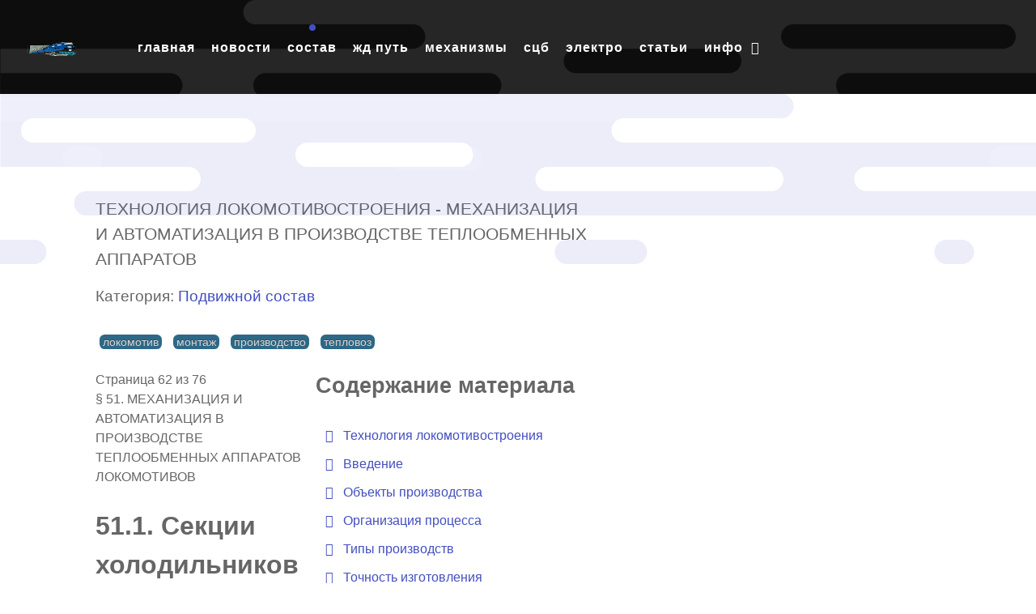

--- FILE ---
content_type: text/html; charset=utf-8
request_url: https://lokomo.ru/podvizhnoy-sostav/tehnologiya-lokomotivostroeniya/Page-62.html
body_size: 22937
content:
<!DOCTYPE html><html lang="ru-RU" dir="ltr"><head><link href="https://lokomo.ru/podvizhnoy-sostav/tehnologiya-lokomotivostroeniya/Page-62.html" rel="canonical" /><meta name="viewport" content="width=device-width, initial-scale=1.0"><meta http-equiv="X-UA-Compatible" content="IE=edge" /><meta charset="utf-8" /><base href="https://lokomo.ru/podvizhnoy-sostav/tehnologiya-lokomotivostroeniya/Page-62.html" /><meta name="author" content="Super User" /><meta name="robots" content="max-snippet:-1, max-image-preview:large, max-video-preview:-1" /><meta name="description" content="Рассмотрены основные положения технологической подготовки производства в локомотивостроении на принципах ЕСТПП. Указаны пути технологического обеспечения надежности и создания технологичных конструкций локомотивов с учетом современных требований их производства." /><title>Механизация и автоматизация в производстве теплообменных аппаратов | Технология локомотивостроения</title><link href="/favicon.ico" rel="shortcut icon" type="image/vnd.microsoft.icon" /><!--[if (gte IE 8)&(lte IE 9)]>
        <script type="text/javascript" src="/media/gantry5/assets/js/html5shiv-printshiv.min.js"></script>
        <link rel="stylesheet" href="/media/gantry5/engines/nucleus/css/nucleus-ie9.css" type="text/css"/>
        <script type="text/javascript" src="/media/gantry5/assets/js/matchmedia.polyfill.js"></script>
        <![endif]--><meta property="og:locale" content="ru_RU" /><meta property="og:title" content="Механизация и автоматизация в производстве теплообменных аппаратов | Технология локомотивостроения" /><meta property="og:description" content="Рассмотрены основные положения технологической подготовки производства в локомотивостроении на принципах ЕСТПП. Указаны пути технологического обеспечения надежности и создания технологичных конструкций локомотивов с учетом современных требований их производства." /><meta property="og:type" content="article" /><meta property="og:url" content="https://lokomo.ru/podvizhnoy-sostav/tehnologiya-lokomotivostroeniya/Page-62.html" /><meta property="og:site_name" content="Железные дороги и поезда" /><meta property="fb:app_id" content="154426421321384" /><style id="jch-optimize-critical-css" data-id="e60dcfe0f5e7660778b166c3fd6bc0e74599fc42b58349c57391fa78540c36c7">.fa{display:inline-block;font:normal normal normal 14px/1 FontAwesome;font-size:inherit;text-rendering:auto;-webkit-font-smoothing:antialiased;-moz-osx-font-smoothing:grayscale}.fa-fw{width:1.28571429em;text-align:center}.pull-right{float:right}.fa-navicon:before,.fa-reorder:before,.fa-bars:before{content:"\f0c9"}.g-main-nav .g-dropdown,.g-main-nav .g-standard .g-dropdown .g-dropdown{position:absolute;top:auto;left:auto;opacity:0;visibility:hidden;overflow:hidden}.g-main-nav ul,#g-mobilemenu-container ul{margin:0;padding:0;list-style:none}@-webkit-viewport{width:device-width}@-moz-viewport{width:device-width}@-ms-viewport{width:device-width}@-o-viewport{width:device-width}@viewport{width:device-width}html{height:100%;font-size:100%;-ms-text-size-adjust:100%;-webkit-text-size-adjust:100%;box-sizing:border-box}*,*::before,*::after{box-sizing:inherit}body{margin:0}#g-page-surround{min-height:100vh;position:relative;overflow:hidden}article,aside,details,footer,header,hgroup,main,nav,section,summary{display:block}a{background:transparent;text-decoration:none}a:active,a:hover{outline:0}b,strong{font-weight:bold}sub,sup{line-height:0;position:relative;vertical-align:baseline}sup{top:-0.5em}sub{bottom:-0.25em}img{width:auto\9;height:auto;max-width:100%;display:inline-block;vertical-align:middle;border:0;-ms-interpolation-mode:bicubic}iframe,svg{max-width:100%}svg:not(:root){overflow:hidden}tr,td,th{vertical-align:middle}th,td{padding:0.375rem 0}th{text-align:left}@media print{body{background:#fff !important;color:#000 !important}}.g-container{margin:0 auto;padding:0}.g-grid{display:-webkit-box;display:-moz-box;display:box;display:-webkit-flex;display:-moz-flex;display:-ms-flexbox;display:flex;-webkit-flex-flow:row wrap;-moz-flex-flow:row wrap;flex-flow:row wrap;list-style:none;margin:0;padding:0;text-rendering:optimizespeed}.g-block{-webkit-box-flex:1;-moz-box-flex:1;box-flex:1;-webkit-flex:1;-moz-flex:1;-ms-flex:1;flex:1;min-width:0;min-height:0}.size-10{-webkit-box-flex:0;-moz-box-flex:0;box-flex:0;-webkit-flex:0 10%;-moz-flex:0 10%;-ms-flex:0 10%;flex:0 10%;width:10%}.size-34{-webkit-box-flex:0;-moz-box-flex:0;box-flex:0;-webkit-flex:0 34%;-moz-flex:0 34%;-ms-flex:0 34%;flex:0 34%;width:34%}.size-66{-webkit-box-flex:0;-moz-box-flex:0;box-flex:0;-webkit-flex:0 66%;-moz-flex:0 66%;-ms-flex:0 66%;flex:0 66%;width:66%}.size-90{-webkit-box-flex:0;-moz-box-flex:0;box-flex:0;-webkit-flex:0 90%;-moz-flex:0 90%;-ms-flex:0 90%;flex:0 90%;width:90%}.size-100{width:100%;max-width:100%;-webkit-flex-grow:0;-moz-flex-grow:0;flex-grow:0;-ms-flex-positive:0;-webkit-flex-basis:100%;-moz-flex-basis:100%;flex-basis:100%;-ms-flex-preferred-size:100%}.g-main-nav:not(.g-menu-hastouch) .g-dropdown{z-index:10;top:-9999px}.g-main-nav .g-toplevel>li{display:inline-block;cursor:pointer;-webkit-transition:background 0.2s ease-out,-webkit-transform 0.2s ease-out;-moz-transition:background 0.2s ease-out,-moz-transform 0.2s ease-out;transition:background 0.2s ease-out,transform 0.2s ease-out}.g-main-nav .g-toplevel>li .g-menu-item-content{display:inline-block;vertical-align:middle;cursor:pointer}.g-main-nav .g-toplevel>li .g-menu-item-container{-webkit-transition:-webkit-transform 0.2s ease-out;-moz-transition:-moz-transform 0.2s ease-out;transition:transform 0.2s ease-out}.g-main-nav .g-toplevel>li.g-parent .g-menu-parent-indicator{display:inline-block;vertical-align:middle;line-height:normal}.g-main-nav .g-toplevel>li.g-parent .g-menu-parent-indicator:after{display:inline-block;cursor:pointer;width:1.5rem;opacity:0.5;font-family:FontAwesome,serif;content:"\f078";text-align:right}.g-main-nav .g-dropdown{-webkit-transition:opacity 0.2s ease-out,-webkit-transform 0.2s ease-out;-moz-transition:opacity 0.2s ease-out,-moz-transform 0.2s ease-out;transition:opacity 0.2s ease-out,transform 0.2s ease-out;z-index:1}.g-main-nav .g-sublevel>li{-webkit-transition:background 0.2s ease-out,-webkit-transform 0.2s ease-out;-moz-transition:background 0.2s ease-out,-moz-transform 0.2s ease-out;transition:background 0.2s ease-out,transform 0.2s ease-out}.g-main-nav .g-sublevel>li .g-menu-item-content{display:inline-block;vertical-align:middle;word-break:break-word}.g-menu-item-container{display:block;position:relative}.g-main-nav .g-standard{position:relative}.g-main-nav .g-standard .g-sublevel>li{position:relative}.g-main-nav .g-standard .g-dropdown{top:100%}.g-main-nav .g-standard .g-dropdown.g-dropdown-right{left:0}.g-main-nav .g-standard .g-dropdown .g-dropdown{top:0}.g-main-nav .g-standard .g-dropdown .g-block{-webkit-flex-grow:0;-moz-flex-grow:0;flex-grow:0;-ms-flex-positive:0;-webkit-flex-basis:100%;-moz-flex-basis:100%;flex-basis:100%;-ms-flex-preferred-size:100%}.g-main-nav .g-standard .g-go-back{display:none}.g-go-back.g-level-1{display:none}.g-go-back a span{display:none}.g-go-back a:before{display:block;text-align:center;width:1.28571em;font-family:FontAwesome;content:"\f053";opacity:0.5}#g-mobilemenu-container .g-toplevel{position:relative}#g-mobilemenu-container .g-toplevel li{display:block;position:static !important;margin-right:0;cursor:pointer}#g-mobilemenu-container .g-toplevel li .g-menu-item-container{padding:0.938rem 1rem}#g-mobilemenu-container .g-toplevel li .g-menu-item-content{display:inline-block;line-height:1rem}#g-mobilemenu-container .g-toplevel li.g-parent>.g-menu-item-container>.g-menu-item-content{position:relative}#g-mobilemenu-container .g-toplevel li.g-parent .g-menu-parent-indicator{position:absolute;right:0.938rem;text-align:center}#g-mobilemenu-container .g-toplevel li.g-parent .g-menu-parent-indicator:after{display:inline-block;text-align:center;opacity:0.5;width:1.5rem;line-height:normal;font-family:FontAwesome;content:"\f054"}#g-mobilemenu-container .g-toplevel .g-dropdown{top:0;background:transparent;position:absolute;left:0;right:0;z-index:1;-webkit-transition:-webkit-transform 0.2s ease-out;-moz-transition:-moz-transform 0.2s ease-out;transition:transform 0.2s ease-out;-webkit-transform:translateX(100%);-moz-transform:translateX(100%);-ms-transform:translateX(100%);-o-transform:translateX(100%);transform:translateX(100%)}#g-mobilemenu-container .g-toplevel .g-dropdown.g-active{-webkit-transform:translateX(0);-moz-transform:translateX(0);-ms-transform:translateX(0);-o-transform:translateX(0);transform:translateX(0);z-index:0}#g-mobilemenu-container .g-toplevel .g-dropdown .g-go-back{display:block}#g-mobilemenu-container .g-toplevel .g-dropdown .g-block{width:100%;overflow:visible}#g-mobilemenu-container .g-toplevel .g-dropdown .g-block .g-go-back{display:none}#g-mobilemenu-container .g-toplevel .g-dropdown .g-block:first-child .g-go-back{display:block}#g-mobilemenu-container .g-toplevel .g-dropdown-column{float:none;padding:0}#g-mobilemenu-container .g-toplevel .g-dropdown-column [class*="size-"]{-webkit-box-flex:0;-moz-box-flex:0;box-flex:0;-webkit-flex:0 1 100%;-moz-flex:0 1 100%;-ms-flex:0 1 100%;flex:0 1 100%;max-width:100%}#g-mobilemenu-container .g-sublevel{cursor:default}#g-mobilemenu-container .g-sublevel li{position:static}#g-mobilemenu-container .g-sublevel .g-dropdown{top:0}#g-mobilemenu-container .g-menu-item-container{-webkit-transition:-webkit-transform 0.2s ease-out;-moz-transition:-moz-transform 0.2s ease-out;transition:transform 0.2s ease-out}#g-mobilemenu-container .g-toplevel.g-slide-out>.g-menu-item>.g-menu-item-container,#g-mobilemenu-container .g-toplevel.g-slide-out>.g-go-back>.g-menu-item-container,#g-mobilemenu-container .g-sublevel.g-slide-out>.g-menu-item>.g-menu-item-container,#g-mobilemenu-container .g-sublevel.g-slide-out>.g-go-back>.g-menu-item-container{-webkit-transform:translateX(-100%);-moz-transform:translateX(-100%);-ms-transform:translateX(-100%);-o-transform:translateX(-100%);transform:translateX(-100%)}#g-mobilemenu-container .g-menu-item-subtitle{line-height:1.5}#g-mobilemenu-container i{float:left;line-height:1.4rem;margin-right:0.3rem}h1,h2,h3,h4,h5,h6{margin:0.75rem 0 1.5rem 0;text-rendering:optimizeLegibility}p{margin:1.5rem 0}ul,ol,dl{margin-top:1.5rem;margin-bottom:1.5rem}ul ul,ul ol,ul dl,ol ul,ol ol,ol dl,dl ul,dl ol,dl dl{margin-top:0;margin-bottom:0}ul{margin-left:1.5rem;padding:0}dl{padding:0}ol{padding-left:1.5rem}pre{margin:1.5rem 0;padding:0.938rem}.hide,body .g-offcanvas-hide{display:none}.center{text-align:center !important}#g-offcanvas{position:fixed;top:0;left:0;right:0;bottom:0;overflow-x:hidden;overflow-y:auto;text-align:left;display:none;-webkit-overflow-scrolling:touch}.g-offcanvas-toggle{display:block;position:absolute;top:0.7rem;left:0.7rem;z-index:10;line-height:1;cursor:pointer}.g-offcanvas-active{overflow-x:hidden}.g-offcanvas-open{overflow:hidden}.g-offcanvas-open body,.g-offcanvas-open #g-page-surround{overflow:hidden}.g-offcanvas-open .g-nav-overlay{z-index:15;position:absolute;opacity:1;height:100%}.g-offcanvas-open #g-offcanvas{display:block}.g-offcanvas-left #g-page-surround{left:0}.g-offcanvas-right #g-offcanvas{left:inherit}.g-offcanvas-right .g-offcanvas-toggle{left:inherit;right:0.7rem}.g-offcanvas-right #g-page-surround{right:0}.g-offcanvas-left #g-offcanvas{right:inherit}.g-content{margin:0.625rem;padding:1.5rem}body{font-size:1rem;line-height:1.5}h1{font-size:2.2rem}h2{font-size:2rem}h3{font-size:1.7rem}h4{font-size:1.25rem}h5{font-size:1.2rem}h6{font-size:1rem}sub,sup{font-size:0.75rem}code,kbd,pre,samp{font-size:1rem;font-family:"Menlo","Monaco",monospace}.section-horizontal-paddings{padding-left:10%;padding-right:10%}@media only all and (min-width:60rem) and (max-width:74.938rem){.section-horizontal-paddings{padding-left:4%;padding-right:4%}}@media only all and (min-width:51rem) and (max-width:59.938rem){.section-horizontal-paddings{padding-left:0;padding-right:0}}@media only all and (max-width:50.938rem){.section-horizontal-paddings{padding-left:0;padding-right:0}}.section-vertical-paddings{padding-top:4vw;padding-bottom:4vw}body{color:#666;background:#fff;-webkit-font-smoothing:antialiased;-moz-osx-font-smoothing:grayscale}body #g-page-surround{background:#fff}body p{margin:0 0 1.3rem 0}@media print{#g-page-surround{background:#fff !important;color:#000 !important}}.g-logo{font-weight:700;font-size:1.5vw;line-height:1.5;box-shadow:none !important}@media (max-width:133.3333333333rem){.g-logo{font-size:2rem}}@media only all and (max-width:50.938rem){.g-logo{text-align:center;display:block;position:relative;z-index:1}}.g-main-nav .g-toplevel>li>.g-menu-item-container,.g-main-nav .g-sublevel>li>.g-menu-item-container{padding:0.625rem 0.925rem;font-size:1.1vw;font-weight:600;letter-spacing:1px;white-space:normal;overflow-wrap:break-word;word-wrap:break-word;word-break:break-all;-webkit-transition:0.35s ease;-moz-transition:0.35s ease;transition:0.35s ease;text-transform:lowercase}@media (max-width:90.9090909091rem){.g-main-nav .g-toplevel>li>.g-menu-item-container,.g-main-nav .g-sublevel>li>.g-menu-item-container{font-size:1rem}}.g-main-nav .g-standard .g-dropdown{float:left}.g-main-nav .g-standard .g-dropdown{min-width:190px}.g-main-nav{z-index:20}@media only all and (min-width:60rem) and (max-width:74.938rem){.g-main-nav{white-space:nowrap}}.g-main-nav .g-toplevel>li>.g-menu-item-container{color:#fff;padding:0 0.5rem}@media only all and (min-width:51rem) and (max-width:59.938rem){.g-main-nav .g-toplevel>li>.g-menu-item-container{padding:0.625rem 0.35rem}}.g-main-nav .g-toplevel>li.g-parent>.g-menu-item-container:after{margin-left:-13px}.g-main-nav .g-toplevel>li:hover>.g-menu-item-container,.g-main-nav .g-toplevel>li.active>.g-menu-item-container{background:rgba(255,255,255,0);color:#fff;position:relative}.g-main-nav .g-toplevel>li:hover>.g-menu-item-container:before,.g-main-nav .g-toplevel>li.active>.g-menu-item-container:before{position:absolute;content:'';width:8px;height:8px;background:#434fbf;border-radius:100%;left:45%;top:-1rem}.g-main-nav .g-toplevel>li>.g-menu-item-container>.g-menu-item-content{word-break:normal;line-height:normal}.g-main-nav .g-toplevel>li>.g-menu-item-container .g-menu-parent-indicator{vertical-align:middle;line-height:0.8;margin-top:5px}.g-main-nav .g-toplevel>li>.g-menu-item-container .g-menu-parent-indicator:after{content:"\f107";opacity:1}.g-main-nav .g-toplevel>li.g-parent .g-menu-parent-indicator:after{width:1rem;height:1rem}.g-main-nav .g-standard .g-dropdown:after,.g-main-nav .g-fullwidth .g-dropdown:after{left:-21px !important}.g-main-nav .g-dropdown{text-align:left}.g-main-nav .g-dropdown .g-dropdown-column{background:#fff;box-shadow:0 8px 8px rgba(0,0,0,0.15);border-radius:0.6rem;padding-bottom:0.625rem}.g-main-nav .g-sublevel>li{margin:0;padding:0}.g-main-nav .g-sublevel>li>.g-menu-item-container{line-height:normal;color:#000;border-radius:0}.g-main-nav .g-sublevel>li>.g-menu-item-container>.g-menu-item-content{display:inline-block;vertical-align:middle;word-break:normal;line-height:1.1}.g-main-nav .g-sublevel>li:hover>.g-menu-item-container,.g-main-nav .g-sublevel>li.active>.g-menu-item-container{color:#434fbf;background:rgba(67,79,191,0.1)}.g-main-nav .g-standard .g-dropdown{margin-left:5px}.g-main-nav .g-standard .g-dropdown:after{content:"";position:absolute;display:block;top:0;left:-5px;right:-5px;bottom:0;border-left:5px solid transparent;border-right:5px solid transparent;z-index:-1}.g-main-nav .g-standard>.g-dropdown{margin-left:0}.g-main-nav .g-standard>.g-dropdown,.g-main-nav .g-fullwidth>.g-dropdown{margin-top:10px}.g-main-nav .g-standard>.g-dropdown:before,.g-main-nav .g-fullwidth>.g-dropdown:before{content:"";position:absolute;display:block;top:-10px;left:0;right:0;bottom:0;border-top:10px solid transparent;z-index:-1}.g-main-nav .g-standard .g-dropdown{-webkit-transition:none;-moz-transition:none;transition:none}.g-main-nav .g-standard .g-fade.g-dropdown{-webkit-transition:opacity 0.3s ease-out,-webkit-transform 0.3s ease-out;-moz-transition:opacity 0.3s ease-out,-moz-transform 0.3s ease-out;transition:opacity 0.3s ease-out,transform 0.3s ease-out}.g-main-nav .g-fullwidth>.g-dropdown{-webkit-transition:none;-moz-transition:none;transition:none}a{color:#434fbf;-webkit-transition:all 0.2s;-moz-transition:all 0.2s;transition:all 0.2s}a:hover{color:inherit}body{font-family:"muli","Helvetica","Tahoma","Geneva","Arial",sans-serif;font-weight:400}h1,h2,h3,h4,h5{font-weight:600;margin:1.5rem 0 0.75rem 0}h1{font-size:2.2rem;font-weight:600}h2{font-size:2rem;font-weight:600}h3{font-size:1.7rem;font-weight:600}h3.g-title{font-size:1.7rem;font-weight:600;display:block;line-height:1.5}h4{font-size:1.25rem;font-weight:600}h5{font-size:1.2rem;font-weight:600}h6{font-size:1rem;font-weight:600}.g-title{font-size:0.8rem;font-weight:700;line-height:1.5;margin:0 0 0.625rem 0;padding:0 0 1.5rem 0}code,kbd,pre,samp{font-family:"Menlo","Monaco",monospace}code{background:#f9f2f4;color:#9c1d3d}pre{padding:1rem;margin:2rem 0;background:#f6f6f6;border:1px solid #e7e8ea;border-radius:0.1875rem;line-height:1.15;font-size:0.9rem}.svg-pattern-default{width:100%;height:100%;position:absolute;left:0;top:0;pointer-events:none;z-index:2}.svg-pattern-default .g-content{padding:0;margin:0}.svg-pattern-default path{fill-rule:evenodd;fill:rgba(255,255,255,0.1);pointer-events:none}.svg-pattern-mainbar{width:100%;height:100%;position:absolute;left:0;top:0;pointer-events:none}.svg-pattern-mainbar .g-content{padding:0;margin:0}.svg-pattern-mainbar path{fill-rule:evenodd;fill:rgba(67,79,191,0.1)}.platform-content,.moduletable,.widget{margin:0.625rem 0;padding:1.5rem 0}.platform-content .moduletable,.moduletable .moduletable,.widget .moduletable,.platform-content .widget,.moduletable .widget,.widget .widget{margin:0;padding:0}.platform-content:first-child,.moduletable:first-child,.widget:first-child{margin-top:0;padding-top:0}.platform-content:last-child,.moduletable:last-child,.widget:last-child{margin-bottom:0;padding-bottom:0}table{border:1px solid #dedede}th{background:rgba(0,0,0,0.1);padding:0.5rem}td{padding:0.5rem;border:1px solid #dedede}#g-top{color:#fff;background:#0d0d0d}@media print{#g-top{background:#fff !important;color:#000 !important}}#g-navigation{color:#fff;background:#0d0d0d;position:relative;z-index:30}@media only all and (max-width:50.938rem){#g-navigation{z-index:auto}}#g-navigation .g-grid{-webkit-box-align:center;-moz-box-align:center;box-align:center;-webkit-align-items:center;-moz-align-items:center;-ms-align-items:center;-o-align-items:center;align-items:center;-ms-flex-align:center}#g-navigation .g-logo{color:#fff}@media print{#g-navigation{background:#fff !important;color:#000 !important}}#g-container-main{background:#fff;color:#666;position:relative}@media print{#g-mainbar{background:#fff !important;color:#000 !important}}#g-aside{color:#666;background:#fff;border-radius:0.4rem}@media print{#g-aside{background:#fff !important;color:#000 !important}}#g-expanded{color:#666;background:#fff}@media print{#g-expanded{background:#fff !important;color:#000 !important}}#g-copyright{background:#e9eef5;color:#687d99}@media print{#g-copyright{background:#fff !important;color:#000 !important}}#g-offcanvas{background:#434fbf;width:10rem;color:#fff}#g-offcanvas a{color:#fff}#g-offcanvas h1,#g-offcanvas h2,#g-offcanvas h3,#g-offcanvas h4,#g-offcanvas h5,#g-offcanvas h6,#g-offcanvas strong{color:#fff}#g-offcanvas .button{background:transparent;border:2px solid #fff !important;color:#fff !important}#g-offcanvas .button:hover{border:2px solid #434fbf !important;color:#434fbf !important}#g-offcanvas .button:active{border:2px solid #434fbf !important;color:#434fbf !important}#g-offcanvas hr{border-bottom:1px solid rgba(255,255,255,0.5)}.g-offcanvas-toggle{display:none;font-size:1.5rem;background:transparent;color:#fff;width:24px;height:24px;line-height:24px;text-align:center;top:3rem;left:1.1rem;padding-left:1px;z-index:10001}@media only all and (max-width:51rem){.g-offcanvas-toggle{display:block}}.toggle-fixed .g-offcanvas-toggle{position:fixed}@media only all and (min-width:30.062rem) and (max-width:50.938rem){.dir-rtl .g-offcanvas-toggle{left:4rem}}@media only all and (max-width:30rem){.dir-rtl .g-offcanvas-toggle{left:2.5rem}}.g-offcanvas-open .g-nav-overlay{z-index:100000}.g-offcanvas-open .g-offcanvas-left #g-page-surround{left:10rem}.g-offcanvas-open .g-offcanvas-right #g-page-surround{right:10rem}.g-offcanvas-open .dir-rtl.g-offcanvas-left #g-offcanvas{right:auto}.g-offcanvas-open .dir-rtl.g-offcanvas-right #g-offcanvas{left:auto}#g-offcanvas #g-mobilemenu-container{font-family:"muli","Helvetica","Tahoma","Geneva","Arial",sans-serif;font-weight:bold;margin-top:0.625rem;margin-bottom:0.625rem}#g-offcanvas #g-mobilemenu-container .g-toplevel>li{display:block}#g-offcanvas #g-mobilemenu-container .g-toplevel>li>.g-menu-item-container{padding:0.375rem 0}#g-offcanvas #g-mobilemenu-container .g-toplevel>li>.g-menu-item-container>.g-menu-item-content{padding-left:0.5rem;color:#fff;word-break:normal}#g-offcanvas #g-mobilemenu-container .g-toplevel>li>.g-menu-item-container .g-menu-parent-indicator:after{padding:0;content:"\f105";color:#fff;opacity:1;width:1rem}#g-offcanvas #g-mobilemenu-container .g-toplevel>li:hover>.g-menu-item-container,#g-offcanvas #g-mobilemenu-container .g-toplevel>li.active>.g-menu-item-container{color:#fff}#g-offcanvas #g-mobilemenu-container .g-toplevel>li:hover>.g-menu-item-container>.g-selected,#g-offcanvas #g-mobilemenu-container .g-toplevel>li.active>.g-menu-item-container>.g-selected{color:#434fbf}#g-offcanvas #g-mobilemenu-container .g-toplevel>li:hover>.g-menu-item-container>.g-menu-item-content,#g-offcanvas #g-mobilemenu-container .g-toplevel>li.active>.g-menu-item-container>.g-menu-item-content{opacity:1;color:#fff}#g-offcanvas #g-mobilemenu-container .g-toplevel>li:hover>.g-menu-item-content,#g-offcanvas #g-mobilemenu-container .g-toplevel>li.active>.g-menu-item-content{opacity:1}#g-offcanvas #g-mobilemenu-container .g-toplevel>li.g-parent .g-menu-parent-indicator{vertical-align:top;position:absolute}#g-offcanvas #g-mobilemenu-container ul{background:#434fbf}#g-offcanvas #g-mobilemenu-container ul>li>.g-menu-item-container{color:#fff;padding:0.625rem}#g-offcanvas #g-mobilemenu-container ul>li:not(.g-menu-item-type-particle):not(.g-menu-item-type-module).active>.g-menu-item-container,#g-offcanvas #g-mobilemenu-container ul>li:not(.g-menu-item-type-particle):not(.g-menu-item-type-module):hover>.g-menu-item-container{color:#fff}#g-offcanvas #g-mobilemenu-container ul>li:not(.g-menu-item-type-particle):not(.g-menu-item-type-module):hover{background:#3b46ad}#g-offcanvas #g-mobilemenu-container ul>li.g-menu-item-link-parent>.g-menu-item-container>.g-menu-parent-indicator{border:1px solid #5a64c7;background:#3c48b1;border-radius:0.1875rem;margin:-0.3rem 0 -0.2rem 0.5rem;padding:0.2rem}#g-offcanvas #g-mobilemenu-container ul>li.g-menu-item-link-parent>.g-menu-item-container>.g-menu-parent-indicator:hover{background:#3b46ad}#g-offcanvas #g-mobilemenu-container ul .g-dropdown-column{width:10rem}#g-offcanvas #g-mobilemenu-container ul i.fa{width:1.5rem}#g-mobilemenu-container{margin:-2.125rem}.g-content{margin:0.625rem;padding:1.5rem}body{font-size:1rem;line-height:1.5}h1{font-size:2.2rem}h2{font-size:2rem}h3{font-size:1.7rem}h4{font-size:1.25rem}h5{font-size:1.2rem}h6{font-size:1rem}sub,sup{font-size:0.75rem}code,kbd,pre,samp{font-size:1rem;font-family:"Menlo","Monaco",monospace}.g-container{width:75rem}@media only all and (min-width:60rem) and (max-width:74.938rem){.g-container{width:60rem}}@media only all and (min-width:51rem) and (max-width:59.938rem){.g-container{width:51rem}}@media only all and (min-width:30.062rem) and (max-width:50.938rem){.g-container{width:30rem}}@media only all and (max-width:30rem){.g-container{width:100%}}@media only all and (max-width:50.938rem){.g-block{-webkit-flex-grow:0;-moz-flex-grow:0;flex-grow:0;-ms-flex-positive:0;-webkit-flex-basis:100%;-moz-flex-basis:100%;flex-basis:100%;-ms-flex-preferred-size:100%}}@media only all and (max-width:50.938rem){body [class*="size-"]{-webkit-flex-grow:0;-moz-flex-grow:0;flex-grow:0;-ms-flex-positive:0;-webkit-flex-basis:100%;-moz-flex-basis:100%;flex-basis:100%;-ms-flex-preferred-size:100%;max-width:100%}}@media only all and (max-width:50.938rem){@supports not (flex-wrap:wrap){.g-grid{display:block;-webkit-box-lines:inherit;-moz-box-lines:inherit;box-lines:inherit;-webkit-flex-wrap:inherit;-moz-flex-wrap:inherit;-ms-flex-wrap:inherit;flex-wrap:inherit}.g-block{display:block;-webkit-box-flex:inherit;-moz-box-flex:inherit;box-flex:inherit;-webkit-flex:inherit;-moz-flex:inherit;-ms-flex:inherit;flex:inherit}}}sub,sup{position:relative;font-size:75%;line-height:0;vertical-align:baseline}sup{top:-0.5em}sub{bottom:-0.25em}@media print{*{color:#000 !important;text-shadow:none !important;background:transparent !important;box-shadow:none !important}a,a:visited{text-decoration:underline}a[href]:after{content:" (" attr(href) ")"}.ir a:after,a[href^="javascript:"]:after,a[href^="#"]:after{content:""}pre,blockquote{border:1px solid #999;page-break-inside:avoid}tr,img{page-break-inside:avoid}img{max-width:100% !important}p,h2,h3{orphans:3;widows:3}h2,h3{page-break-after:avoid}}[class*="span"]{float:left;min-height:1px;margin-left:20px}.span12{width:940px}.span1{width:60px}.row-fluid{width:100%;*zoom:1}.row-fluid:before,.row-fluid:after{display:table;line-height:0;content:""}.row-fluid:after{clear:both}.row-fluid [class*="span"]{display:block;float:left;width:100%;min-height:30px;margin-left:2.127659574468085%;*margin-left:2.074468085106383%;-webkit-box-sizing:border-box;-moz-box-sizing:border-box;box-sizing:border-box}.row-fluid [class*="span"]:first-child{margin-left:0}.row-fluid .span12{width:100%;*width:99.94680851063829%}.row-fluid .span1{width:6.382978723404255%;*width:6.329787234042553%}p{margin:0 0 10px}strong{font-weight:bold}em{font-style:italic}.muted{color:#999}ul.inline,ol.inline{margin-left:0;list-style:none}ul.inline>li,ol.inline>li{display:inline-block;*display:inline;padding-right:5px;padding-left:5px;*zoom:1}q:before,q:after,blockquote:before,blockquote:after{content:""}code,pre{padding:0 3px 2px}code{padding:2px 4px;white-space:nowrap}pre{display:block;word-break:break-all;word-wrap:break-word;white-space:pre;white-space:pre-wrap}form{margin:0 0 20px}table{max-width:100%;background-color:transparent;border-collapse:collapse;border-spacing:0}.nav{margin-bottom:20px;margin-left:0;list-style:none}.nav>li>a{display:block}.nav>li>a:hover,.nav>li>a:focus{text-decoration:none}.nav-tabs,.nav-pills{*zoom:1}.nav-tabs:before,.nav-pills:before,.nav-tabs:after,.nav-pills:after{display:table;line-height:0;content:""}.nav-tabs:after,.nav-pills:after{clear:both}.nav-tabs>li,.nav-pills>li{float:left}.nav-tabs>li>a,.nav-pills>li>a{padding-right:12px;padding-left:12px;margin-right:2px;line-height:14px}.nav-tabs{border-bottom:1px solid #ddd}.nav-tabs>li{margin-bottom:-1px}.nav-tabs>li>a{padding-top:8px;padding-bottom:8px;line-height:20px;border:1px solid transparent;-webkit-border-radius:4px 4px 0 0;-moz-border-radius:4px 4px 0 0;border-radius:4px 4px 0 0}.nav-tabs>li>a:hover,.nav-tabs>li>a:focus{border-color:#eee #eee #ddd}.nav-tabs>.active>a,.nav-tabs>.active>a:hover,.nav-tabs>.active>a:focus{color:#555;cursor:default;background-color:#fff;border:1px solid #ddd;border-bottom-color:transparent}.nav-pills>li>a{padding-top:8px;padding-bottom:8px;margin-top:2px;margin-bottom:2px;-webkit-border-radius:5px;-moz-border-radius:5px;border-radius:5px}.nav-stacked>li{float:none}.nav-stacked>li>a{margin-right:0}.nav-tabs.nav-stacked{border-bottom:0}.nav-tabs.nav-stacked>li>a{border:1px solid #ddd;-webkit-border-radius:0;-moz-border-radius:0;border-radius:0}.nav-tabs.nav-stacked>li:first-child>a{-webkit-border-top-right-radius:4px;border-top-right-radius:4px;-webkit-border-top-left-radius:4px;border-top-left-radius:4px;-moz-border-radius-topright:4px;-moz-border-radius-topleft:4px}.nav-tabs.nav-stacked>li:last-child>a{-webkit-border-bottom-right-radius:4px;border-bottom-right-radius:4px;-webkit-border-bottom-left-radius:4px;border-bottom-left-radius:4px;-moz-border-radius-bottomright:4px;-moz-border-radius-bottomleft:4px}.nav-tabs.nav-stacked>li>a:hover,.nav-tabs.nav-stacked>li>a:focus{z-index:2;border-color:#ddd}.pager{margin:20px 0;text-align:center;list-style:none;*zoom:1}.pager:before,.pager:after{display:table;line-height:0;content:""}.pager:after{clear:both}.pager li{display:inline}.pager li>a,.pager li>span{display:inline-block;padding:5px 14px;background-color:#fff;border:1px solid #ddd;-webkit-border-radius:15px;-moz-border-radius:15px;border-radius:15px}.pager li>a:hover,.pager li>a:focus{text-decoration:none;background-color:#f5f5f5}.pager .next>a,.pager .next>span{float:right}.pager .previous>a,.pager .previous>span{float:left}.label,.badge{display:inline-block;padding:2px 4px;font-size:11.844px;font-weight:bold;line-height:14px;color:#fff;text-shadow:0 -1px 0 rgba(0,0,0,0.25);white-space:nowrap;vertical-align:baseline;background-color:#999}.label{border-radius:3px}.badge{padding-right:9px;padding-left:9px;border-radius:9px}.label:empty,.badge:empty{display:none}a.label:hover,a.label:focus,a.badge:hover,a.badge:focus{color:#fff;text-decoration:none;cursor:pointer}.label-info,.badge-info{background-color:#3a87ad}.label-info[href],.badge-info[href]{background-color:#2d6987}.pull-right{float:right}p{margin:1.5rem 0}dl{margin-top:1.5rem;margin-bottom:1.5rem}dd{margin-left:1.5rem}blockquote{padding:0 0 0 0.938rem;margin:0 0 1.5rem}code,pre{border-radius:0.1875rem}pre{padding:0.938rem;margin:0 0 1.5rem;border-radius:0.1875rem}[class^="icon-"],[class*=" icon-"]{margin-right:.25em;line-height:14px}[class^="icon-"],[class*=" icon-"]{display:inline-block;width:14px;height:14px;*margin-right:.3em;line-height:14px}[class^="icon-"]:before,[class*=" icon-"]:before{font-family:'IcoMoon';font-style:normal;speak:none}.icon-chevron-right:before,.icon-rightarrow:before,.icon-arrow-right:before{content:"\e006"}.icon-chevron-left:before,.icon-leftarrow:before,.icon-arrow-left:before{content:"\e008"}.g-content{margin:0.625rem;padding:1.5rem}body{font-size:1rem;line-height:1.5}h1{font-size:2.2rem}h2{font-size:2rem}h3{font-size:1.7rem}h4{font-size:1.25rem}h5{font-size:1.2rem}h6{font-size:1rem}sub,sup{font-size:0.75rem}code,kbd,pre,samp{font-size:1rem;font-family:"Menlo","Monaco",monospace}p.readmore .btn,.content_vote .btn,.contact .form-actions .btn,.login .btn,.logout .btn,.registration .btn,.profile-edit .btn,.remind .btn,.reset .btn,.profile .btn,.search #searchForm .btn,.finder #finder-search .btn,.print-mode #pop-print.btn,.edit.item-page .btn-toolbar .btn,.pager.pagenav a,.moduletable #login-form .control-group .btn,#searchForm .btn,#finder-search .btn,.btn{display:inline-block;font-family:"muli","Helvetica","Tahoma","Geneva","Arial",sans-serif;font-weight:600;color:#fff !important;font-size:1vw;background:#434fbf;margin:0 0 0.5rem 0;padding:0.8rem 2rem;padding-bottom:0.85rem;border-radius:2rem;vertical-align:middle;text-shadow:none;-webkit-transition:all 0.2s;-moz-transition:all 0.2s;transition:all 0.2s}@media (max-width:90rem){p.readmore .btn,.content_vote .btn,.contact .form-actions .btn,.login .btn,.logout .btn,.registration .btn,.profile-edit .btn,.remind .btn,.reset .btn,.profile .btn,.search #searchForm .btn,.finder #finder-search .btn,.print-mode #pop-print.btn,.edit.item-page .btn-toolbar .btn,.pager.pagenav a,.moduletable #login-form .control-group .btn,#searchForm .btn,#finder-search .btn,.btn{font-size:0.9rem}}p.readmore .btn:hover,.content_vote .btn:hover,.contact .form-actions .btn:hover,.login .btn:hover,.logout .btn:hover,.registration .btn:hover,.profile-edit .btn:hover,.remind .btn:hover,.reset .btn:hover,.profile .btn:hover,.search #searchForm .btn:hover,.finder #finder-search .btn:hover,.print-mode #pop-print.btn:hover,.edit.item-page .btn-toolbar .btn:hover,.pager.pagenav a:hover,.moduletable #login-form .control-group .btn:hover,#searchForm .btn:hover,#finder-search .btn:hover,.btn:hover,p.readmore .btn:active,.content_vote .btn:active,.contact .form-actions .btn:active,.login .btn:active,.logout .btn:active,.registration .btn:active,.profile-edit .btn:active,.remind .btn:active,.reset .btn:active,.profile .btn:active,.search #searchForm .btn:active,.finder #finder-search .btn:active,.print-mode #pop-print.btn:active,.edit.item-page .btn-toolbar .btn:active,.pager.pagenav a:active,.moduletable #login-form .control-group .btn:active,#searchForm .btn:active,#finder-search .btn:active,.btn:active,p.readmore .btn:focus,.content_vote .btn:focus,.contact .form-actions .btn:focus,.login .btn:focus,.logout .btn:focus,.registration .btn:focus,.profile-edit .btn:focus,.remind .btn:focus,.reset .btn:focus,.profile .btn:focus,.search #searchForm .btn:focus,.finder #finder-search .btn:focus,.print-mode #pop-print.btn:focus,.edit.item-page .btn-toolbar .btn:focus,.pager.pagenav a:focus,.moduletable #login-form .control-group .btn:focus,#searchForm .btn:focus,#finder-search .btn:focus,.btn:focus{background:#5661c5;color:#fff !important}.nav-tabs.nav-stacked>li>a{border:0 none}.nav-tabs.nav-stacked>li>a:before{color:#434fbf;font-family:FontAwesome;content:"\f054";margin-right:0.5rem}.pager li>a,.pager li>span{display:inline-block;font-family:"muli","Helvetica","Tahoma","Geneva","Arial",sans-serif;font-weight:700;background:#434fbf;color:#666 !important;font-size:1rem;border:1px solid transparent;border-radius:0;margin:0;padding:0.5rem 1.25rem;vertical-align:middle;text-shadow:none;-webkit-transition:all 0.2s;-moz-transition:all 0.2s;transition:all 0.2s}.pager li>a:hover,.pager li>span:hover,.pager li>a:active,.pager li>span:active,.pager li>a:focus,.pager li>span:focus{background:transparent;color:#666 !important;border:1px solid rgba(0,0,0,0.1)}.page-header h1{font-size:1.3rem;text-transform:uppercase;font-weight:400}dl.article-info{margin-top:0}dl.article-info dt{display:none}dl.article-info dd{display:inline-block;margin:0;padding-right:1.5rem;color:#666;font-size:1.2rem;line-height:2}@media only all and (min-width:51rem) and (max-width:59.938rem){dl.article-info dd{font-size:1.1rem}}@media only all and (max-width:50.938rem){dl.article-info dd{font-size:1rem}}.article-info-term{display:inline-block;font-weight:bold;margin-bottom:1.25rem;background:#ebebeb;border-radius:0.4rem;padding:0.5rem 1.5rem}.page-header{margin:0.3125rem 0;font-size:1.5rem;font-weight:300}.contact .form-actions{margin:0;padding-top:0;padding-bottom:0}.article-index{margin-right:1rem;position:relative;top:-25px}.edit.item-page .btn-toolbar .btn{font-size:0.9rem;margin-left:5px}.label,.badge{vertical-align:middle;font-size:0.9rem;font-weight:400;border-radius:0.4rem}.label-info,.badge-info{color:#dcd5d5;background:#e0e0e0}.moduletable #login-form .control-group{margin-bottom:10px}blockquote{border-left:5px solid rgba(0,0,0,0.1)}code,pre{background-color:#f7f7f7;border:1px solid rgba(0,0,0,0.1)}.form-actions{background:none;border:0}#searchForm .btn,#finder-search .btn{display:inline-block;font-family:"muli","Helvetica","Tahoma","Geneva","Arial",sans-serif;font-weight:700;background:#434fbf;color:#fff !important;font-size:1rem;border:1px solid transparent;border-radius:0.4rem;margin:0;padding:0.5rem 1.25rem;vertical-align:middle;text-shadow:none;-webkit-transition:all 0.2s;-moz-transition:all 0.2s;transition:all 0.2s}#searchForm .btn:hover,#finder-search .btn:hover,#searchForm .btn:active,#finder-search .btn:active,#searchForm .btn:focus,#finder-search .btn:focus{background:#7c84d2;color:#fff !important}#searchForm .btn{padding:0.35rem 1.25rem;border-radius:0.4rem}.btn:hover,.btn:active,.btn:focus{background:#7c84d2;color:#fff !important}.muted{color:#999}.pull-left,.pull-right{max-width:100%}.print-mode{padding:1.5rem}#g-mainbar .moduletable{margin:-0.625rem}@media only all and (max-width:50.938rem){.row-fluid{width:100%}.row,.thumbnails{margin-left:0}[class*="span"],.uneditable-input[class*="span"],.row-fluid [class*="span"]{display:block;float:none;width:100%;margin-left:0;box-sizing:border-box}.span12,.row-fluid .span12{width:100%;box-sizing:border-box}.input-large,.input-xlarge,.input-xxlarge,input[class*="span"],select[class*="span"],textarea[class*="span"],.uneditable-input{display:block;width:100%;min-height:30px;box-sizing:border-box}}@media only all and (min-width:51rem) and (max-width:59.938rem){.row{margin-left:-20px}.row:before,.row:after{display:table;line-height:0;content:""}.row:after{clear:both}[class*="span"]{float:left;min-height:1px;margin-left:20px}.span12{width:724px}.span1{width:42px}.row-fluid{width:100%}.row-fluid:before,.row-fluid:after{display:table;line-height:0;content:""}.row-fluid:after{clear:both}.row-fluid [class*="span"]{display:block;float:left;width:100%;min-height:30px;margin-left:2.7624309392%;box-sizing:border-box}.row-fluid [class*="span"]:first-child{margin-left:0}.row-fluid .span12{width:100%}.row-fluid .span1{width:5.8011049724%}input,textarea,.uneditable-input{margin-left:0}}@font-face{font-family:'FontAwesome';src:url('/media/gantry5/assets/fonts/fontawesome-webfont.eot?v=4.7.0');src:url('/media/gantry5/assets/fonts/fontawesome-webfont.eot#iefix&v=4.7.0') format('embedded-opentype'),url('/media/gantry5/assets/fonts/fontawesome-webfont.woff2?v=4.7.0') format('woff2'),url('/media/gantry5/assets/fonts/fontawesome-webfont.woff?v=4.7.0') format('woff'),url('/media/gantry5/assets/fonts/fontawesome-webfont.ttf?v=4.7.0') format('truetype'),url('/media/gantry5/assets/fonts/fontawesome-webfont.svg?v=4.7.0#fontawesomeregular') format('svg');font-weight:normal;font-style:normal;font-display:swap}@font-face{font-family:"muli";font-style:normal;font-weight:400;src:url('/templates/rt_aurora/custom/fonts/muli/muli-regular/muli-regular-webfont.eot#iefix') format("embedded-opentype"),url('/templates/rt_aurora/fonts/muli/muli-regular/muli-regular-webfont.woff2') format("woff2"),url('/templates/rt_aurora/fonts/muli/muli-regular/muli-regular-webfont.woff') format("woff"),url('/templates/rt_aurora/fonts/muli/muli-regular/muli-regular-webfont.ttf') format("truetype"),url('/templates/rt_aurora/fonts/muli/muli-regular/muli-regular-webfont.svg#muli') format("svg");font-display:swap}@font-face{font-family:"muli";font-style:normal;font-weight:300;src:url('/templates/rt_aurora/custom/fonts/muli/muli-light/muli-light-webfont.eot#iefix') format("embedded-opentype"),url('/templates/rt_aurora/fonts/muli/muli-light/muli-light-webfont.woff2') format("woff2"),url('/templates/rt_aurora/fonts/muli/muli-light/muli-light-webfont.woff') format("woff"),url('/templates/rt_aurora/fonts/muli/muli-light/muli-light-webfont.ttf') format("truetype"),url('/templates/rt_aurora/fonts/muli/muli-light/muli-light-webfont.svg#muli') format("svg");font-display:swap}@font-face{font-family:'IcoMoon';src:url('/media/jui/fonts/IcoMoon.eot');src:url('/media/jui/fonts/IcoMoon.eot#iefix') format('embedded-opentype'),url('/media/jui/fonts/IcoMoon.svg#IcoMoon') format('svg'),url('/media/jui/fonts/IcoMoon.woff') format('woff'),url('/media/jui/fonts/IcoMoon.ttf') format('truetype');font-weight:normal;font-style:normal;font-display:swap}</style> <script>function onUserInteract(callback){window.addEventListener('load',function(){if(window.pageYOffset!==0){callback();}});window.addEventListener('scroll',function(){callback();},{once:true});window.addEventListener('mousemove',function(){callback();},{once:true});document.addEventListener('DOMContentLoaded',function(){let b=document.getElementsByTagName('body')[0];b.addEventListener('mouseenter',function(){callback();},{once:true});});}</script> <script>let jch_css_loaded=false;onUserInteract(function(){var css_urls=["\/media\/com_jchoptimize\/cache\/css\/7022a275ae6c0ae4e63f5264604b612c22e2ac06d4dc38dd21d1e76676cef141.css"];if(!jch_css_loaded){css_urls.forEach(function(url,index){let l=document.createElement('link');l.rel='stylesheet';l.href=url;let h=document.getElementsByTagName('head')[0];h.append(l);});jch_css_loaded=true;}});</script><noscript><link rel="stylesheet" href="/media/com_jchoptimize/cache/css/7022a275ae6c0ae4e63f5264604b612c22e2ac06d4dc38dd21d1e76676cef141.css" /></noscript></head><body class="gantry site com_content view-article no-layout no-task dir-ltr itemid-121 outline-9 g-offcanvas-left g-default g-style-preset3"><div id="g-offcanvas" data-g-offcanvas-swipe="0" data-g-offcanvas-css3="1"><div class="g-grid"><div class="g-block size-100"><div id="mobile-menu-7951-particle" class="g-content g-particle"><div id="g-mobilemenu-container" data-g-menu-breakpoint="51rem"></div></div></div></div></div><div id="g-page-surround"><div class="g-offcanvas-hide g-offcanvas-toggle" role="navigation" data-offcanvas-toggle aria-controls="g-offcanvas" aria-expanded="false"><i class="fa fa-fw fa-bars"></i></div><section id="g-top" class="g-default-top section-horizontal-paddings"><div class="g-grid"><div class="g-block size-100"><div class="g-system-messages"><div id="system-message-container"> </div> </div> </div> </div> </section><section id="g-navigation" class="g-fluid-navigation"><div class="g-grid"><div class="g-block size-10"><div id="logo-5992-particle" class="g-content g-particle"><div class="g-logo"> <img src="/images/logo/logo.gif" alt="aurora" /> </div></div></div><div class="g-block size-90"><div id="menu-2350-particle" class="g-content g-particle"> <nav class="g-main-nav" data-g-hover-expand="true"><ul class="g-toplevel"> <li class="g-menu-item g-menu-item-type-component g-menu-item-101 g-standard  "> <a class="g-menu-item-container" href="/"> <span class="g-menu-item-content"> <span class="g-menu-item-title">Главная</span> </span> </a> </li> <li class="g-menu-item g-menu-item-type-component g-menu-item-134 g-standard  "> <a class="g-menu-item-container" href="/novosti/"> <span class="g-menu-item-content"> <span class="g-menu-item-title">Новости</span> </span> </a> </li> <li class="g-menu-item g-menu-item-type-component g-menu-item-121 active g-standard  "> <a class="g-menu-item-container" href="/podvizhnoy-sostav.html"> <span class="g-menu-item-content"> <span class="g-menu-item-title">Cостав</span> </span> </a> </li> <li class="g-menu-item g-menu-item-type-component g-menu-item-122 g-standard  "> <a class="g-menu-item-container" href="/zheleznodorozhnyy-put.html"> <span class="g-menu-item-content"> <span class="g-menu-item-title">Жд путь</span> </span> </a> </li> <li class="g-menu-item g-menu-item-type-component g-menu-item-123 g-standard  "> <a class="g-menu-item-container" href="/mehanizmy.html"> <span class="g-menu-item-content"> <span class="g-menu-item-title">Механизмы</span> </span> </a> </li> <li class="g-menu-item g-menu-item-type-component g-menu-item-124 g-standard  "> <a class="g-menu-item-container" href="/scb.html"> <span class="g-menu-item-content"> <span class="g-menu-item-title">СЦБ</span> </span> </a> </li> <li class="g-menu-item g-menu-item-type-component g-menu-item-125 g-standard  "> <a class="g-menu-item-container" href="/elektrosnabzhenie.html"> <span class="g-menu-item-content"> <span class="g-menu-item-title">Электро</span> </span> </a> </li> <li class="g-menu-item g-menu-item-type-component g-menu-item-128 g-standard  "> <a class="g-menu-item-container" href="/stati.html"> <span class="g-menu-item-content"> <span class="g-menu-item-title">Статьи</span> </span> </a> </li> <li class="g-menu-item g-menu-item-type-component g-menu-item-127 g-parent g-standard g-menu-item-link-parent "> <a class="g-menu-item-container" href="/info.html"> <span class="g-menu-item-content"> <span class="g-menu-item-title">Инфо</span> </span> <span class="g-menu-parent-indicator" data-g-menuparent=""></span> </a> <ul class="g-dropdown g-inactive g-fade g-dropdown-right"> <li class="g-dropdown-column"><div class="g-grid"><div class="g-block size-100"><ul class="g-sublevel"> <li class="g-level-1 g-go-back"> <a class="g-menu-item-container" href="#" data-g-menuparent=""><span>Back</span></a> </li> <li class="g-menu-item g-menu-item-type-component g-menu-item-126  "> <a class="g-menu-item-container" href="/organizacii.html"> <span class="g-menu-item-content"> <span class="g-menu-item-title">Организации</span> </span> </a> </li> <li class="g-menu-item g-menu-item-type-component g-menu-item-129  "> <a class="g-menu-item-container" href="/pravila/"> <span class="g-menu-item-content"> <span class="g-menu-item-title">Правила</span> </span> </a> </li> </ul> </div> </div> </li> </ul> </li> </ul> </nav> </div> </div> </div><div class="g-grid"><div class="g-block size-100 svg-pattern-default"><div id="logo-3146-particle" class="g-content g-particle"><div > <svg xmlns="http://www.w3.org/2000/svg" xmlns:xlink="http://www.w3.org/1999/xlink" viewBox="0 0 2560 431"> <path d="M2141.000,1190.000 L2561.000,1190.000 L2561.000,1250.000 L959.000,1250.000 L216.000,1250.000 L213.000,1250.000 C196.432,1250.000 183.000,1236.569 183.000,1220.000 C183.000,1203.432 196.432,1190.000 213.000,1190.000 L216.000,1190.000 L466.000,1190.000 C482.569,1190.000 496.000,1176.568 496.000,1160.000 C496.000,1143.431 482.569,1130.000 466.000,1130.000 L1.134,1130.000 L1.134,1190.000 L1.134,1250.000 L1.000,1250.000 L1.000,950.000 L407.000,950.000 L1502.000,950.000 L1931.000,950.000 C1947.569,950.000 1961.000,963.431 1961.000,980.000 C1961.000,996.568 1947.569,1010.000 1931.000,1010.000 L1541.000,1010.000 C1524.431,1010.000 1511.000,1023.431 1511.000,1040.000 C1511.000,1056.568 1524.431,1070.000 1541.000,1070.000 L2561.000,1070.000 L2561.000,1130.000 L2141.000,1130.000 C2124.431,1130.000 2111.000,1143.431 2111.000,1160.000 C2111.000,1176.568 2124.431,1190.000 2141.000,1190.000 ZM602.000,1010.000 L407.000,1010.000 L82.000,1010.000 C65.431,1010.000 52.000,1023.431 52.000,1040.000 C52.000,1056.568 65.431,1070.000 82.000,1070.000 L602.000,1070.000 C618.569,1070.000 632.000,1056.568 632.000,1040.000 C632.000,1023.431 618.569,1010.000 602.000,1010.000 ZM1139.000,1070.000 L760.000,1070.000 C743.431,1070.000 730.000,1083.432 730.000,1100.000 C730.000,1116.569 743.431,1130.000 760.000,1130.000 L1139.000,1130.000 C1155.568,1130.000 1169.000,1116.569 1169.000,1100.000 C1169.000,1083.432 1155.568,1070.000 1139.000,1070.000 ZM1906.000,1130.000 L1353.000,1130.000 C1336.432,1130.000 1323.000,1143.431 1323.000,1160.000 C1323.000,1176.568 1336.432,1190.000 1353.000,1190.000 L1906.000,1190.000 C1922.569,1190.000 1936.000,1176.568 1936.000,1160.000 C1936.000,1143.431 1922.569,1130.000 1906.000,1130.000 ZM2560.381,950.000 L2561.000,950.000 L2561.000,1010.000 L2560.381,1010.000 L2560.381,950.000 ZM2560.491,360.000 L2560.491,420.000 L2477.000,420.000 C2460.431,420.000 2447.000,406.569 2447.000,390.000 C2447.000,373.432 2460.431,360.000 2477.000,360.000 L2560.491,360.000 ZM1161.000,360.000 C1177.569,360.000 1191.000,373.432 1191.000,390.000 C1191.000,406.569 1177.569,420.000 1161.000,420.000 L993.000,420.000 C976.432,420.000 963.000,406.569 963.000,390.000 C963.000,373.432 976.432,360.000 993.000,360.000 L1161.000,360.000 ZM223.000,360.000 C239.569,360.000 253.000,373.432 253.000,390.000 C253.000,406.569 239.569,420.000 223.000,420.000 L185.000,420.000 C168.431,420.000 155.000,406.569 155.000,390.000 C155.000,373.432 168.431,360.000 185.000,360.000 L223.000,360.000 ZM2560.585,240.000 L2560.873,240.000 L2560.873,180.000 L2096.000,180.000 C2079.431,180.000 2066.000,193.431 2066.000,210.000 C2066.000,226.568 2079.431,240.000 2096.000,240.000 L2346.000,240.000 L2349.000,240.000 C2365.568,240.000 2379.000,253.432 2379.000,270.000 C2379.000,286.569 2365.568,300.000 2349.000,300.000 L2346.000,300.000 L1603.000,300.000 L1.000,300.000 L1.000,60.000 L1.000,60.000 L1.000,120.000 L1021.000,120.000 C1037.569,120.000 1051.000,106.569 1051.000,90.000 C1051.000,73.432 1037.569,60.000 1021.000,60.000 L631.000,60.000 C614.431,60.000 601.000,46.568 601.000,30.000 C601.000,13.431 614.431,-0.000 631.000,-0.000 L1060.000,-0.000 L2155.000,-0.000 L2561.000,-0.000 L2561.000,300.000 L2560.585,300.000 L2560.585,240.000 ZM421.000,180.000 L1.465,180.000 L1.465,240.000 L421.000,240.000 C437.569,240.000 451.000,226.568 451.000,210.000 C451.000,193.431 437.569,180.000 421.000,180.000 ZM1209.000,180.000 L656.000,180.000 C639.431,180.000 626.000,193.431 626.000,210.000 C626.000,226.568 639.431,240.000 656.000,240.000 L1209.000,240.000 C1225.568,240.000 1239.000,226.568 1239.000,210.000 C1239.000,193.431 1225.568,180.000 1209.000,180.000 ZM1802.000,120.000 L1423.000,120.000 C1406.432,120.000 1393.000,133.431 1393.000,150.000 C1393.000,166.569 1406.432,180.000 1423.000,180.000 L1802.000,180.000 C1818.569,180.000 1832.000,166.569 1832.000,150.000 C1832.000,133.431 1818.569,120.000 1802.000,120.000 ZM2480.000,60.000 L2155.000,60.000 L1960.000,60.000 C1943.431,60.000 1930.000,73.432 1930.000,90.000 C1930.000,106.569 1943.431,120.000 1960.000,120.000 L2480.000,120.000 C2496.569,120.000 2510.000,106.569 2510.000,90.000 C2510.000,73.432 2496.569,60.000 2480.000,60.000 ZM115.000,1340.000 C115.000,1356.568 101.569,1370.000 85.000,1370.000 L0.401,1370.000 L0.401,1310.000 L85.000,1310.000 C101.569,1310.000 115.000,1323.431 115.000,1340.000 ZM1401.000,1310.000 L1569.000,1310.000 C1585.568,1310.000 1599.000,1323.431 1599.000,1340.000 C1599.000,1356.568 1585.568,1370.000 1569.000,1370.000 L1401.000,1370.000 C1384.431,1370.000 1371.000,1356.568 1371.000,1340.000 C1371.000,1323.431 1384.431,1310.000 1401.000,1310.000 ZM2339.000,1310.000 L2377.000,1310.000 C2393.569,1310.000 2407.000,1323.431 2407.000,1340.000 C2407.000,1356.568 2393.569,1370.000 2377.000,1370.000 L2339.000,1370.000 C2322.431,1370.000 2309.000,1356.568 2309.000,1340.000 C2309.000,1323.431 2322.431,1310.000 2339.000,1310.000 Z"/></path> </svg> </div> </div> </div> </div> </section><section id="g-container-main" class="g-wrapper g-default-main"><div class="g-grid"><div class="g-block size-66"> <main id="g-mainbar" class="section-horizontal-paddings"><div class="g-grid"><div class="g-block size-100 svg-pattern-mainbar"><div id="logo-3428-particle" class="g-content g-particle"><div class="g-logo"> <svg xmlns="http://www.w3.org/2000/svg" xmlns:xlink="http://www.w3.org/1999/xlink" viewBox="0 0 2560 420"> <path d="M2141.000,240.000 L2560.533,240.000 L2561.000,212.001 L2561.000,300.000 L959.000,300.000 L216.000,300.000 L213.000,300.000 C196.432,300.000 183.000,286.569 183.000,270.000 C183.000,253.432 196.432,240.000 213.000,240.000 L216.000,240.000 L466.000,240.000 C482.569,240.000 496.000,226.568 496.000,210.000 C496.000,193.431 482.569,180.000 466.000,180.000 L1.000,180.000 L1.000,0.000 L407.000,0.000 L1502.000,0.000 L1931.000,0.000 C1947.569,0.000 1961.000,13.431 1961.000,30.000 C1961.000,46.568 1947.569,60.000 1931.000,60.000 L1541.000,60.000 C1524.431,60.000 1511.000,73.432 1511.000,90.000 C1511.000,106.569 1524.431,120.000 1541.000,120.000 L2561.000,120.000 L2561.000,180.000 L2141.000,180.000 C2124.431,180.000 2111.000,193.431 2111.000,210.000 C2111.000,226.568 2124.431,240.000 2141.000,240.000 ZM602.000,60.000 L407.000,60.000 L82.000,60.000 C65.431,60.000 52.000,73.432 52.000,90.000 C52.000,106.569 65.431,120.000 82.000,120.000 L602.000,120.000 C618.569,120.000 632.000,106.569 632.000,90.000 C632.000,73.432 618.569,60.000 602.000,60.000 ZM1139.000,120.000 L760.000,120.000 C743.431,120.000 730.000,133.431 730.000,150.000 C730.000,166.569 743.431,180.000 760.000,180.000 L1139.000,180.000 C1155.568,180.000 1169.000,166.569 1169.000,150.000 C1169.000,133.431 1155.568,120.000 1139.000,120.000 ZM1906.000,180.000 L1353.000,180.000 C1336.432,180.000 1323.000,193.431 1323.000,210.000 C1323.000,226.568 1336.432,240.000 1353.000,240.000 L1906.000,240.000 C1922.569,240.000 1936.000,226.568 1936.000,210.000 C1936.000,193.431 1922.569,180.000 1906.000,180.000 ZM2561.000,60.000 L2561.000,60.004 L2561.000,60.000 L2561.000,60.000 ZM115.000,390.000 C115.000,406.569 101.569,420.000 85.000,420.000 L0.000,420.000 L0.000,360.000 L85.000,360.000 C101.569,360.000 115.000,373.432 115.000,390.000 ZM1401.000,360.000 L1569.000,360.000 C1585.568,360.000 1599.000,373.432 1599.000,390.000 C1599.000,406.569 1585.568,420.000 1569.000,420.000 L1401.000,420.000 C1384.431,420.000 1371.000,406.569 1371.000,390.000 C1371.000,373.432 1384.431,360.000 1401.000,360.000 ZM2339.000,360.000 L2377.000,360.000 C2393.569,360.000 2407.000,373.432 2407.000,390.000 C2407.000,406.569 2393.569,420.000 2377.000,420.000 L2339.000,420.000 C2322.431,420.000 2309.000,406.569 2309.000,390.000 C2309.000,373.432 2322.431,360.000 2339.000,360.000 Z"></path> </svg> </div> </div> </div> </div><div class="g-grid"><div class="g-block size-100"><div class="g-content"><div class="platform-content"><div class="moduletable "><div class="custom" ><div id="yandex_rtb_R-A-1798297-3"></div></div></div></div></div></div></div><div class="g-grid"><div class="g-block size-100"><div class="g-content"><div class="platform-content row-fluid"><div class="span12"><div class="item-page" itemscope itemtype="https://schema.org/Article"><meta itemprop="inLanguage" content="ru-RU" /><div class="page-header"><h1 itemprop="headline"> Технология локомотивостроения - Механизация и автоматизация в производстве теплообменных аппаратов </h1></div><dl class="article-info muted"> <dt class="article-info-term"> Подробности </dt><dd class="category-name"> Категория: <a href="/podvizhnoy-sostav.html" itemprop="genre">Подвижной состав</a> </dd></dl><ul class="tags inline"> <li class="tag-5 tag-list0" itemprop="keywords"> <a href="/tag/lokomotiv.html" class="label label-info"> локомотив </a> </li> <li class="tag-20 tag-list1" itemprop="keywords"> <a href="/tag/montazh.html" class="label label-info"> монтаж </a> </li> <li class="tag-56 tag-list2" itemprop="keywords"> <a href="/tag/proizvodstvo.html" class="label label-info"> производство </a> </li> <li class="tag-88 tag-list3" itemprop="keywords"> <a href="/tag/teplovoz.html" class="label label-info"> тепловоз </a> </li> </ul><div class="pull-right article-index"><h3>Содержание материала</h3><ul class="nav nav-tabs nav-stacked"> <li class="toclink"> <a href="/podvizhnoy-sostav/tehnologiya-lokomotivostroeniya.html" class="toclink"> Технология локомотивостроения </a> </li> <li> <a href="/podvizhnoy-sostav/tehnologiya-lokomotivostroeniya/Page-2.html" class="toclink"> Введение </a> </li> <li> <a href="/podvizhnoy-sostav/tehnologiya-lokomotivostroeniya/Page-3.html" class="toclink"> Объекты производства </a> </li> <li> <a href="/podvizhnoy-sostav/tehnologiya-lokomotivostroeniya/Page-4.html" class="toclink"> Организация процесса </a> </li> <li> <a href="/podvizhnoy-sostav/tehnologiya-lokomotivostroeniya/Page-5.html" class="toclink"> Типы производств </a> </li> <li> <a href="/podvizhnoy-sostav/tehnologiya-lokomotivostroeniya/Page-6.html" class="toclink"> Точность изготовления </a> </li> <li> <a href="/podvizhnoy-sostav/tehnologiya-lokomotivostroeniya/Page-7.html" class="toclink"> Источники погрешностей </a> </li> <li> <a href="/podvizhnoy-sostav/tehnologiya-lokomotivostroeniya/Page-8.html" class="toclink"> Базирование и базы </a> </li> <li> <a href="/podvizhnoy-sostav/tehnologiya-lokomotivostroeniya/Page-9.html" class="toclink"> Технологические режимы </a> </li> <li> <a href="/podvizhnoy-sostav/tehnologiya-lokomotivostroeniya/Page-10.html" class="toclink"> Нормирование трудоемкости </a> </li> <li> <a href="/podvizhnoy-sostav/tehnologiya-lokomotivostroeniya/Page-11.html" class="toclink"> Влияние технологии </a> </li> <li> <a href="/podvizhnoy-sostav/tehnologiya-lokomotivostroeniya/Page-12.html" class="toclink"> Методы получения заготовок </a> </li> <li> <a href="/podvizhnoy-sostav/tehnologiya-lokomotivostroeniya/Page-13.html" class="toclink"> Припуски обработки резанием </a> </li> <li> <a href="/podvizhnoy-sostav/tehnologiya-lokomotivostroeniya/Page-14.html" class="toclink"> Цельнокатаные колеса </a> </li> <li> <a href="/podvizhnoy-sostav/tehnologiya-lokomotivostroeniya/Page-15.html" class="toclink"> Колесные центры и бандажи </a> </li> <li> <a href="/podvizhnoy-sostav/tehnologiya-lokomotivostroeniya/Page-16.html" class="toclink"> Обеспечение надежности колес </a> </li> <li> <a href="/podvizhnoy-sostav/tehnologiya-lokomotivostroeniya/Page-17.html" class="toclink"> Методы обработки заготовок </a> </li> <li> <a href="/podvizhnoy-sostav/tehnologiya-lokomotivostroeniya/Page-18.html" class="toclink"> Обработка резанием надежность </a> </li> <li> <a href="/podvizhnoy-sostav/tehnologiya-lokomotivostroeniya/Page-19.html" class="toclink"> Упрочнение деформированием </a> </li> <li> <a href="/podvizhnoy-sostav/tehnologiya-lokomotivostroeniya/Page-20.html" class="toclink"> Упрочнение терм. обработкой </a> </li> <li> <a href="/podvizhnoy-sostav/tehnologiya-lokomotivostroeniya/Page-21.html" class="toclink"> Защита от коррозии покрытиями </a> </li> <li> <a href="/podvizhnoy-sostav/tehnologiya-lokomotivostroeniya/Page-22.html" class="toclink"> Характеристики методов сборки </a> </li> <li> <a href="/podvizhnoy-sostav/tehnologiya-lokomotivostroeniya/Page-23.html" class="toclink"> Влияние соединений ось-колесо </a> </li> <li> <a href="/podvizhnoy-sostav/tehnologiya-lokomotivostroeniya/Page-24.html" class="toclink"> Формирование пар холодом </a> </li> <li> <a href="/podvizhnoy-sostav/tehnologiya-lokomotivostroeniya/Page-25.html" class="toclink"> Перспективы колесных пар </a> </li> <li> <a href="/podvizhnoy-sostav/tehnologiya-lokomotivostroeniya/Page-26.html" class="toclink"> Классификация приспособлений </a> </li> <li> <a href="/podvizhnoy-sostav/tehnologiya-lokomotivostroeniya/Page-27.html" class="toclink"> Детали станоч. приспособлений </a> </li> <li> <a href="/podvizhnoy-sostav/tehnologiya-lokomotivostroeniya/Page-28.html" class="toclink"> Приводы приспособлений </a> </li> <li> <a href="/podvizhnoy-sostav/tehnologiya-lokomotivostroeniya/Page-29.html" class="toclink"> Конструкции приспособлений </a> </li> <li> <a href="/podvizhnoy-sostav/tehnologiya-lokomotivostroeniya/Page-30.html" class="toclink"> Проектирование приспособлений </a> </li> <li> <a href="/podvizhnoy-sostav/tehnologiya-lokomotivostroeniya/Page-31.html" class="toclink"> Расчет усилий зажима изделия </a> </li> <li> <a href="/podvizhnoy-sostav/tehnologiya-lokomotivostroeniya/Page-32.html" class="toclink"> Сборочно-сварочные приспособ. </a> </li> <li> <a href="/podvizhnoy-sostav/tehnologiya-lokomotivostroeniya/Page-33.html" class="toclink"> Конструкции сборочно-сварочн. </a> </li> <li> <a href="/podvizhnoy-sostav/tehnologiya-lokomotivostroeniya/Page-34.html" class="toclink"> Проектирование сборочно-свар. </a> </li> <li> <a href="/podvizhnoy-sostav/tehnologiya-lokomotivostroeniya/Page-35.html" class="toclink"> Сборочные приспособления </a> </li> <li> <a href="/podvizhnoy-sostav/tehnologiya-lokomotivostroeniya/Page-36.html" class="toclink"> Контрольно-измерительные </a> </li> <li> <a href="/podvizhnoy-sostav/tehnologiya-lokomotivostroeniya/Page-37.html" class="toclink"> Захват и транспортирование </a> </li> <li> <a href="/podvizhnoy-sostav/tehnologiya-lokomotivostroeniya/Page-38.html" class="toclink"> Технологические процессы </a> </li> <li> <a href="/podvizhnoy-sostav/tehnologiya-lokomotivostroeniya/Page-39.html" class="toclink"> Обработка резанием деталей </a> </li> <li> <a href="/podvizhnoy-sostav/tehnologiya-lokomotivostroeniya/Page-40.html" class="toclink"> Пример обработки резанием </a> </li> <li> <a href="/podvizhnoy-sostav/tehnologiya-lokomotivostroeniya/Page-41.html" class="toclink"> Корпус поводковой буксы </a> </li> <li> <a href="/podvizhnoy-sostav/tehnologiya-lokomotivostroeniya/Page-42.html" class="toclink"> Крестовина карданного вала </a> </li> <li> <a href="/podvizhnoy-sostav/tehnologiya-lokomotivostroeniya/Page-43.html" class="toclink"> Ось колесной пары </a> </li> <li> <a href="/podvizhnoy-sostav/tehnologiya-lokomotivostroeniya/Page-44.html" class="toclink"> Тяговое зубчатое колесо </a> </li> <li> <a href="/podvizhnoy-sostav/tehnologiya-lokomotivostroeniya/Page-45.html" class="toclink"> Схемы узловой и общей сборки </a> </li> <li> <a href="/podvizhnoy-sostav/tehnologiya-lokomotivostroeniya/Page-46.html" class="toclink"> Правила процессов сборки </a> </li> <li> <a href="/podvizhnoy-sostav/tehnologiya-lokomotivostroeniya/Page-47.html" class="toclink"> Сборка зубчатого колеса </a> </li> <li> <a href="/podvizhnoy-sostav/tehnologiya-lokomotivostroeniya/Page-48.html" class="toclink"> Сборка колесной пары </a> </li> <li> <a href="/podvizhnoy-sostav/tehnologiya-lokomotivostroeniya/Page-49.html" class="toclink"> Монтаж букс на оси пары </a> </li> <li> <a href="/podvizhnoy-sostav/tehnologiya-lokomotivostroeniya/Page-50.html" class="toclink"> Сборка тележки </a> </li> <li> <a href="/podvizhnoy-sostav/tehnologiya-lokomotivostroeniya/Page-51.html" class="toclink"> Общая сборка локомотивов </a> </li> <li> <a href="/podvizhnoy-sostav/tehnologiya-lokomotivostroeniya/Page-52.html" class="toclink"> Испытания локомотивов </a> </li> <li> <a href="/podvizhnoy-sostav/tehnologiya-lokomotivostroeniya/Page-53.html" class="toclink"> Проектирование сварных конст. </a> </li> <li> <a href="/podvizhnoy-sostav/tehnologiya-lokomotivostroeniya/Page-54.html" class="toclink"> Изготовление рам тележек </a> </li> <li> <a href="/podvizhnoy-sostav/tehnologiya-lokomotivostroeniya/Page-55.html" class="toclink"> Сборка и сварка рамы тележки </a> </li> <li> <a href="/podvizhnoy-sostav/tehnologiya-lokomotivostroeniya/Page-56.html" class="toclink"> Сборка и контроль тележки </a> </li> <li> <a href="/podvizhnoy-sostav/tehnologiya-lokomotivostroeniya/Page-57.html" class="toclink"> Унификация производства </a> </li> <li> <a href="/podvizhnoy-sostav/tehnologiya-lokomotivostroeniya/Page-58.html" class="toclink"> Групповые технолог. процессы </a> </li> <li> <a href="/podvizhnoy-sostav/tehnologiya-lokomotivostroeniya/Page-59.html" class="toclink"> Автоматизация процессов </a> </li> <li> <a href="/podvizhnoy-sostav/tehnologiya-lokomotivostroeniya/Page-60.html" class="toclink"> Станки с ЧПУ </a> </li> <li> <a href="/podvizhnoy-sostav/tehnologiya-lokomotivostroeniya/Page-61.html" class="toclink"> Промышленные роботы </a> </li> <li class="active"> <a href="/podvizhnoy-sostav/tehnologiya-lokomotivostroeniya/Page-62.html" class="toclink active"> Механизация теплообменных </a> </li> <li> <a href="/podvizhnoy-sostav/tehnologiya-lokomotivostroeniya/Page-63.html" class="toclink"> Водомасляные теплообменники </a> </li> <li> <a href="/podvizhnoy-sostav/tehnologiya-lokomotivostroeniya/Page-64.html" class="toclink"> Технологичность конструкции </a> </li> <li> <a href="/podvizhnoy-sostav/tehnologiya-lokomotivostroeniya/Page-65.html" class="toclink"> Унификация конструкт. решений </a> </li> <li> <a href="/podvizhnoy-sostav/tehnologiya-lokomotivostroeniya/Page-66.html" class="toclink"> Снижение массы локомотива </a> </li> <li> <a href="/podvizhnoy-sostav/tehnologiya-lokomotivostroeniya/Page-67.html" class="toclink"> Технологичность при сборке </a> </li> <li> <a href="/podvizhnoy-sostav/tehnologiya-lokomotivostroeniya/Page-68.html" class="toclink"> Технологичность при сварке </a> </li> <li> <a href="/podvizhnoy-sostav/tehnologiya-lokomotivostroeniya/Page-69.html" class="toclink"> Технологичность заготовок </a> </li> <li> <a href="/podvizhnoy-sostav/tehnologiya-lokomotivostroeniya/Page-70.html" class="toclink"> Технологичность при резании </a> </li> <li> <a href="/podvizhnoy-sostav/tehnologiya-lokomotivostroeniya/Page-71.html" class="toclink"> Эксплуатационная технологичн. </a> </li> <li> <a href="/podvizhnoy-sostav/tehnologiya-lokomotivostroeniya/Page-72.html" class="toclink"> Оценка технологичности </a> </li> <li> <a href="/podvizhnoy-sostav/tehnologiya-lokomotivostroeniya/Page-73.html" class="toclink"> Управление технологичностью </a> </li> <li> <a href="/podvizhnoy-sostav/tehnologiya-lokomotivostroeniya/Page-74.html" class="toclink"> Роль базовых показателей </a> </li> <li> <a href="/podvizhnoy-sostav/tehnologiya-lokomotivostroeniya/Page-75.html" class="toclink"> Технологичность на стадиях </a> </li> <li> <a href="/podvizhnoy-sostav/tehnologiya-lokomotivostroeniya/Page-76.html" class="toclink"> Ответы и решения </a> </li> </ul> </div><div itemprop="articleBody"><div class="pagenavcounter">Страница 62 из 76</div><p> § 51. МЕХАНИЗАЦИЯ И АВТОМАТИЗАЦИЯ В ПРОИЗВОДСТВЕ ТЕПЛООБМЕННЫХ АППАРАТОВ ЛОКОМОТИВОВ </p><h2> 51.1. Секции холодильников </h2><p> <img width="369" height="281" src="/images/sostav/tekhnologia-lokomotivostroenia/lokomotivostroenie-215.png"> <br> Рис. 170. Секция холодильника (масляная):<br>
 1 — боковой щиток; 2 — пруток; 3 — охлаждающая пластина; 4 — охлаждающая трубка; 5 — концевая пластина; 6 — ободок; 7 — трубная коробка в сборе с усилительной пластиной; 8 — коллектор</p><p>Секции тепловозных холодильников с воздушным охлаждением (например, рис. 170) изготавливают в условиях специализированного централизованного крупносерийного производства на Ворошиловградском тепловозостроительном заводе с использованием поточных механизированных технологических линий, связанных в единый механизированный комплекс с помощью подвесных цепных, пластинчатых и других конвейеров, склизов и прочих подъемно-транспортных устройств.<br> Секции холодильников должны соответствовать требованиям, регламентированным ГОСТ 20556—75. Охлаждающие трубки секций (труба ГОСТ 2936—75) выполняются из деформируемой простой латуни марки Л96 ГОСТ 15527—70, а охлаждающие, концевые, усилительные пластины и трубные коробки — из металлургической меди марки м<sup>3</sup> ГОСТ 859—78 (СТ СЭВ 226—76). Коллекторы отливают из стали марки 25Л-Н в оболочковые формы. Боковые щитки, ободки и прутки — также стальные. Охлаждающие трубки (снаружи) и боковые щитки (внутри) предварительно, перед сборкой секции, покрывают оловянно-свинцовым припоем марки ПОС 40 ГОСТ 21930—76. Охлаждающие трубки лудят гальваническим способом; толщина слоя припоя — 0,02 ... 0,04 мм. Концевые и усилительные пластины, а также трубные коробки изготавливают методом холодной штамповки.<br> Дальнейшее, после выполнения заготовительных операций, изготовление секций включает следующие технологические этапы. Сначала набирают из охлаждающих трубок и пластин полупакеты секций (полусекции) на специальных полуавтоматах. Затем полупакеты собирают с глухими трубками (на рис. 170 не показаны), концевыми пластинами, трубными коробками и боковыми щитками. Трубные коробки предварительно соединяются с помощью заклепок с усилительными пластинами; к последним приваривают ободки для крепления боковых щитков. Концы трубок в трубных коробках развальцовывают. Сварку боковых щитков с ободками и прутками ведут полуавтоматами в среде углекислого газа.<br>
 С целью обеспечения требуемого коэффициента теплоотдачи охлаждающие пластины припаивают к трубкам. Операция пайки выполняется на конвейерной линии методом спекания в электропечи. Для достижения герметичности конструкции производят пайку концов охлаждающих трубок с трубными коробками. Пайку ведут медно-фосфористым припоем с нагревом коробки пламенем кислородно-ацетиленовой горелки; в качестве флюса используют буру. Катет шва, соединяющего трубку с коробкой, должен быть не менее 2 мм. Качество пайки (герметичность) проверяют путем пневматических испытаний секций на специальном стенде (см. рис. 87 в § 26). Затем на секции устанавливают, прихватывают и приваривают коллекторы; в качестве присадочного металла используют медно-цинковый припой марки ПМЦ 54 ГОСТ 23137—78 или латунь Л62.<br> После описанных операций секции подвергают гидравлическим испытаниям на соответствующих стендах: проверяют качество приварки коллекторов (герметичность секции), испытывают секцию на проточность. Испытание на проточность ведут в соответствии с ГОСТ 20556—75. При этом время протекания определенного объема воды при заданном расстоянии от верхнего ее уровня в баке до привалочной поверхности коллекторов секции, установленной на типовом стенде, не должно быть больше нормативного (с учетом температуры окружающего воздуха). Испытанные секции окрашивают в электростатическом поле на стационарных установках, просушивают в терморадиационном сушиле, консервируют и упаковывают в тару для отправки заказчику.</p><p> <img width="178" height="68" src="/images/sostav/tekhnologia-lokomotivostroenia/lokomotivostroenie-216.png"> <br> Рис. 171. Охлаждающая трубка с турбулизатором<br>
 Секции, в конструкциях которых использованы охлаждающие трубки с турбулизаторами (рис. 171), изготавливаются по такой же технологической схеме, что и секции без турбулизаторов. Специфику составляет лишь технология изготовления охлаждающих трубок. Турбулизаторная пластина и составные части корпуса трубки выполняются из лент (толщиной соответственно 0,25 и 0,5 мм) медно-никелевого сплава марки МН19 ГОСТ 492—73 (СТ СЭВ 378—76) (мельхиор); части корпуса трубки изготавливают вальцовкой, турбулизаторные пластины прокатывают на специальном стане. При сборке трубки между частями ее корпуса и турбулизатором укладываются ленты из медной (медь марки M1) фольги, которая служит припоем. Стыки частей корпуса трубки завальцовывают роликами, а для обеспечения плотного прижатия элементов конструкции друг к другу и получения заданной толщины трубки производится калибровка ее на прессе. Затем выполняется операция пайки трубок в конвейерной электропечи с восстановительной средой при температуре 1100... 1120° С; скорость движения конвейера — 0,005 ... 0,008 м/с. В результате медная фольга расплавляется, части корпуса трубки припаиваются друг к другу, а турбулизатор — к корпусу. Качество пайки проверяют с помощью гидроиспытаний на специальной установке при давлении воды 1,2 МПа, а также сжатым (давление 0,8 МПа) воздухом с погружением трубок в воду с использованием приспособления, представленного на рис. 88 (см. § 26). После испытаний трубки просушивают в газосушильном шкафу при температуре 160... 200° С, покрывают сверху припоем и передают на линию изготовления секций.<br> Большинство технологических и транспортных операций, связанных с изготовлением секций холодильников, выполняются с использованием механизированных и автоматизированных средств технологического оснащения. Ниже подробнее рассмотрены автоматизированное технологическое оборудование и средства механизации и автоматизации вспомогательных работ в производстве секций.</p><p>Роботизированный комплекс холодной штамповки усилительных пластин и трубных коробок<sup>1</sup>. Комплекс предназначен для пробивки отверстий в усилительных пластинах, а также вырубки — формовки и пробивки отверстий в трубных коробках секций с тактом выпуска: для пластин — 5, для коробок — 10,2 с.</p><p> <img width="407" height="282" src="/images/sostav/tekhnologia-lokomotivostroenia/lokomotivostroenie-217.png"> <br> Рис. 172. Роботизированный участок холодной штамповки усилительных пластин и трубных коробок секций холодильников: 1, 4, 7 — прессы; 2 — автоматический манипулятор с программным управлением; 3, 11, 12 — тара; 5 — устройство для правки и подачи ленты в штамп; 6 — бухта ленты; 8 — устройство для автоматической загрузки; 9 — устройство для сбрасывания готовых деталей в тару; 10 — вибратор</p><br> <sup>1</sup> Проект роботизированного комплекса разработан Ворошиловград- ПТИМашем. <p>Работы на роботизированном участке холодной штамповки выполняются следующим образом (рис. 172). Нарезанные на гильотинных ножницах заготовки усилительных пластин укладывают в специальные кассеты, которые устанавливают на устройство 8 для автоматической загрузки пресса 7 (номинальное усилие пресса — 3150 кН). После нажатия на кнопку пуска начинается автоматическая работа комплекса до выработки заготовок из всех шести кассет (540 шт.). С помощью механизма подъема стопы заготовок поднимаются до соприкосновения с присосками вакуумного схвата автоматической руки. Забрав одну пластину, рука поднимается, передвигается вперед к прессу (на рис. 172 — влево), где укладывает заготовку в штамп, и возвращается в исходное положение.   </p><p>После пробивки отверстий деталь зависает на пуансоне и поднимается вместе с ходом ползуна пресса. В это время под верхнюю часть штампа перемещается лоток специального автоматического устройства 9; обработанная деталь, снятая съемником штампа с пуансона, падает в лоток и по нему соскальзывает в тару 12. На этом цикл штамповки заканчивается. После выработки одной кассеты поворотный стол устройства 8 автоматически поворачивается на угол 60°, и загрузка пресса заготовками продолжается. Все перемещения в процессе работы комплекса выполняются по сигналам конечных выключателей. После выработки шести кассет комплекс останавливается для замены пустых кассет на полные. Отходы, получаемые в результате пробивки отверстий, удаляются с помощью вибратора 10 и ссыпаются в тару 11. Для периодической смазки пуансонов предусмотрено специальное устройство.<br> Изготовление трубных коробок на роботизированном участке производится в таком порядке. С помощью устройства 5 медная лента из бухты 6 правится и подается в штамп пресса 4 (усилие — 1000 кН) на требуемый шаг. На прессе выполняются вырубка и формовка трубной коробки с предварительной смазкой ленты. Рука автоматического манипулятора 2 с программным управлением забирает отформованную заготовку, переносит ее к прессу 1 (2500 кН) для пробивки отверстий и устанавливает в штамп. После пробивки отверстий рука захватывает готовую деталь, сбрасывает ее в тару 3 и забирает новую заготовку, отформованную на прессе 4, для переноса ее на пресс 1. После выработки бухты ленты комплекс останавливается для установки новой бухты.<br>
 Работа всех прессов участка происходит в автоматическом режиме. Рабочему, обслуживающему комплекс, необходимо только осуществлять наблюдение за работой оборудования и периодически пополнять магазины загрузочных устройств заготовками.</p><p>Полуавтомат для набора полупакетов секций. Полуавтомат конструкции Ворошиловградского тепловозостроительного завода для набора полупакетов секций является интересным примером автоматизации комплекса обрабатывающих и сборочных работ. В этом полуавтомате все приемы по изготовлению охлаждающих пластин из медной ленты и насадке их на трубные пучки полупакетов секций производятся автоматически. Рабочий лишь снимает готовую полусекцию, устанавливает в рабочую зону набранный в кассету трубный пучок и включает полуавтомат. Время набора одного полупакета — 9 мин.<br> Все основные механизмы полуавтомата (рис. 173) приводятся в действие от вала 16, который получает вращение от электродвигателя 17 через клиноременную передачу 18 и червячную пару 25—24.  <br> <img width="360" height="472" src="/images/sostav/tekhnologia-lokomotivostroenia/lokomotivostroenie-218.png"> <br> Рис. 173. Принципиальная схема полуавтомата для набора полупакетов секций холодильников:<br>
 1 — электродвигатель ускоренного хода ползуна; 2, 24, 51 — червячные колеса; 3, 25, 52 — червяки; 4, 15, 29, 49 — звездочки; 5, 32, 37 — рычаги; 6, 7, 26, 27, 44, 45, 46, 47 — конические зубчатые колеса; 8 — бухта медной ленты; 9 — кулачок; 10 — пуансон; 11, 12, 19, 20, 23, 28 — цилиндрические зубчатые колеса; 13 — матрица; 14 — закантовочный аппарат; 16 — приводной (распределительный) вал; 17 — электродвигатель привода главного движения; 18 — клиноременная передача; 21 — мальтийский крест; 22 — палец; 30, 50 — муфты; 31 — гайка; 33 — ползун; 34 — нож; 35 — направляющая; 36 — приемник пластин; 38 — механизм прижима; 39 — ходовой винт; 40 — гребенка; 41 — тяга; 42 — кривошипный диск; 43 — полупакет секции; 48 —  цепь </p><p>За один оборот вала 16 совершается перфорация ленты на заданной длине, отрезание охлаждающей пластины, заталкивание ее в приемник 36 и насадка гребенками 40 на трубки полупакета секции 43.<br> Движение механизму перфорации ленты от вала 16 передается через мальтийский механизм 22—21 и шестерни 20—19. (Механизм перфорации представляет собой два ролика — пуансон 10 и матрицу 13, между которыми прокатывается медная лента из бухты 8; кромки ленты предварительно формуются роликами в закантовочном аппарате 14.) Ролик-матрица 13 получает вращение через шестерни 11 и 12. Движение верхнему ножу 34 механизма резки сообщается от вала 16 через кулачок 9 и рычаги 5, 32. Механизм досылания пластин в рабочую зону сборки приводится от вала 16 через коническую пару 7—6, кривошипный диск 42 и тягу (шатун) 41; механизм прижима 38 получает движение от кривошипа 42 через рычаг 37.<br>
 Механизм насадки пластин на трубный пучок полусекции 43 представляет собой две пары звездочек 49 и 29, между которыми натянуты цепи 48. Цепи соединены между собой осями, на которых посажены гребенки 40, производящие насадку пластин на трубки пучка. Ролики цепей движутся по направляющим 35 станины. Привод цепей — от вала 16 через цепную передачу 15—4 и червячную пару 3—2 к звездочкам 49. Заданный шаг между пластинами в набираемой полусекции обеспечивается ползуном 33 с копирной линейкой, связанным гайкой 31 с ходовым винтом 39. Копирная линейка поднимается после насадки каждой пластины на величину, равную шагу между пластинами в секции, и поэтому каждая последующая гребенка отбрасывается (под воздействием пружины) выше предыдущей на шаг. Вращение ходовому винту 39 передается от вала 16 через шестерни 23, 28, конические пары 26—27, 44—45 и 47—46. Ускоренный ход ползуна с копирной линейкой осуществляется от электродвигателя 1 через червячную пару 52—51 и коническую передачу 47—46). (При включении муфты 50 червячного редуктора муфта 30 коробки передач должна быть выключена.)</p><p>Механизированная линия пайки охлаждающих пластин к трубкам. На линии комплексно механизированы процессы подготовки к пайке, пайки охлаждающих пластин к трубкам методом спекания в электропечи и последующей (после пайки) обработки секций. Механизация осуществлена на базе непрерывно движущегося ленточного конвейера, на который секции устанавливаются с помощью специального грузозахватного приспособления и электротельфера. Скорость движения ленты конвейера — 0,003 ... 0,006 м/с.</p><p>Подготовка к пайке и последующая обработка паяных секций выполняются в специальных душевых камерах. Подготовка к пайке включает обезжиривание секций в горячем (80° С) водном растворе каустической соды (50 г/л) и жидкого стекла (20 г/л), промывку в горячей проточной воде, продувку воздухом и флюсование водным раствором (18... 25° С) хлористого цинка и хлористого аммония (соответственно 150 и 50 г/л).<br> Спекание секций осуществляется в специальных камерах электропечи при температуре 300+50 (первая зона) ...430+20 (вторая зона) ° С. При этом покрывающий трубки припой расплавляется и, стекая по ним (при вертикальном расположении секция), заполняет зазоры между трубками и отверстиями пластин.<br>
 После спекания секции охлаждаются воздухом, промываются сначала горячим раствором щелочи, затем горячей проточной водой и снимаются с конвейера. Качество припайки охлаждающих пластин к трубкам проверяют (выборочно) пинцетом на отсутствие сдвигания пластин.</p><p> <img width="243" height="156" src="/images/sostav/tekhnologia-lokomotivostroenia/lokomotivostroenie-219.png"></p><p>Рис. 174. Схема механизированной линии окраски секций холодильников:<br> 1 — подвесной цепной конвейер; 2 — приводно-натяжная станция конвейера; 3 — моечная установка; 4, 7 — паровое и терморадиационное сушила; 5 — секция холодильника; 6, 8 — камеры для грунтования и окраски секций в электростатическом поле</p><p>Механизированная линия окраски секций. Линия (рис. 174) предназначена для окраски секций в электростатическом поле с предварительной подготовкой и последующей сушкой окрашенного изделия в соответствии с ГОСТ 22947—78. Покрытию подлежат наружные поверхности боковых щитков, трубных коробок и коллекторов. Линия обслуживается подвесным цепным конвейером, непрерывно движущимся со скоростью 0,01 м/с.<br> Сначала секции 5 подаются конвейером 1 в туннельную моечную (душевую) установку 3, где их обрабатывают 2... 3 %-ным водным раствором кальцинированной соды при температуре 70... 85° С под давлением 0,15 МПа и промывают горячей водой; затем секции просушиваются паром в камере 4. Просушенные изделия поступают в камеру 6 для грунтования.</p><p> <img width="331" height="169" src="/images/sostav/tekhnologia-lokomotivostroenia/lokomotivostroenie-220.png"> <br> Рис. 175. Схема установки для окраски секций холодильника в электростатическом поле:<br>
 1 — воздушная турбина; 2 — окрашиваемое изделие; 3 — распылитель; 4 — пневмоцилиндр; 5 — бачок с краской (грунтовкой); 6 — изолятор; 7 — шестеренчатый насос<br> Грунтование (грунтовка — ФЛ-03к ГОСТ 9109—81) осуществляется в электростатическом поле с помощью специальной установки (рис. 175), где на распылитель 3 грунтовки подается отрицательный, а на секцию холодильника 2 — положительный потенциал (секции соединены через конвейер с землей). Распыление производится воздушной турбиной 1, которая вращается вместе с чашей распылителя со скоростью 250 рад/с. Грунтовка под действием электростатической силы переносится на изделие. Распылители перемещаются вдоль окрашиваемой секции (по радиусу вверх— вниз) с помощью пневмоцилиндров 4.<br>
 После грунтования секции перемещаются в терморадиационное сушило 7 для сушки инфракрасными лучами. Сушило имеет панели из жаростойкой стали, нагреваемые газовыми форсунками; температура воздуха в нем — 180 ... 200° С. Высушенные секции окрашивают эмалью ПФ-115 ГОСТ 6465—76, а для локомотивов тропического исполнения — эмалью МЛ-152 ГОСТ 18099—78. Окраска производится в камере 8 таким же способом, как и грунтование, а сушка — в сушиле 7.<br> Окраска секций в электростатическом поле обеспечивает сокращение потерь краски вследствие уменьшения туманообразования и механизацию малярных работ; рабочий выводится из зоны окраски и управляет процессом дистанционно.</p><p><img width="390" height="163" src="/images/sostav/tekhnologia-lokomotivostroenia/lokomotivostroenie-221.png"> <br> Рис. 176. Схема работы турбулизаторного стана:<br>
 1 — бухта ленты; 2 ... 7 — профилирующие ролики; 8, 9 — отрезные ролики; 10 — лоток</p><p>Турбулизаторный стан. Специальный стан конструкции Ворошиловградского тепловозостроительного завода предназначен для изготовления турбулизаторных пластин из бухты мельхиоровой ленты в процессе непрерывной прокатки (рис. 176). Формирование рельефа турбулизатора осуществляется последовательно тремя парами фасонных роликов соответствующего профиля. Четвертая пара роликов служит для отрезки турбулизаторной пластины заданной длины. Для исключения прилипания к роликам лента смачивается эмульсией. Производительность стана — до 5000 турбулизаторных пластин за рабочую смену.</p><div class="pager"><ul> <li> <a href="/podvizhnoy-sostav/tehnologiya-lokomotivostroeniya/Page-61.html" title="Промышленные роботы" aria-label="Предыдущий: Промышленные роботы (Страница 61 из 76)" rel="prev"> <span class="icon-chevron-left" aria-hidden="true"></span> Назад </a> </li> <li> <a href="/podvizhnoy-sostav/tehnologiya-lokomotivostroeniya/Page-63.html" title="Водомасляные теплообменники" aria-label="Вперёд: Водомасляные теплообменники (Страница 63 из 76)" rel="next"> Вперёд <span class="icon-chevron-right" aria-hidden="true"></span> </a> </li> </ul> </div> </div><ul class="pager pagenav"> <li class="previous"> <a class="hasTooltip" title="Техническое обслуживание подвижного состава" aria-label="Предыдущий материал: Техническое обслуживание подвижного состава" href="/podvizhnoy-sostav/tehnicheskoe-obsluzhivanie-podvizhnogo-sostava.html" rel="prev"> <span class="icon-chevron-left" aria-hidden="true"></span> <span aria-hidden="true">Назад</span> </a> </li> <li class="next"> <a class="hasTooltip" title="Технология ремонта тепловозов" aria-label="Следующий материал: Технология ремонта тепловозов" href="/podvizhnoy-sostav/tehnologiya-remonta-teplovozov.html" rel="next"> <span aria-hidden="true">Вперёд</span> <span class="icon-chevron-right" aria-hidden="true"></span> </a> </li> </ul> </div></div></div></div></div></div></main> </div><div class="g-block size-34"><aside id="g-aside"><div class="g-grid"><div class="g-block size-100"><div class="g-content"><div class="platform-content"><div class="moduletable "><div class="custom" ><div id="yandex_rtb_R-A-1798297-2"></div></div></div></div></div></div></div></aside></div></div></section><section id="g-expanded" class="g-default-expanded section-horizontal-paddings section-vertical-paddings"><div class="g-grid"><div class="g-block size-100"><div class="g-content"><div class="platform-content"><div class="moduletable "><div class="custom" ><div id="yandex_rtb_R-A-1798297-1"></div></div></div></div><div class="platform-content"><div class="moduletable "><h3 class="g-title">Близкие публикации:</h3><div class="tagssimilar"><ul> <li> <a href="/podvizhnoy-sostav/lokomotivostroenie-1960.html"> Локомотивостроение - 1960 </a> </li> <li> <a href="/podvizhnoy-sostav/ispolzovanie-prisadok-k-maslam-na-teplovozah.html"> Использование присадок к маслам на тепловозах </a> </li> <li> <a href="/novosti/alstom-postavlyaet-163-vagona-metro-dt5-dlya-metropolitena-gamburga.html"> Alstom поставляет 163 вагона метро DT5 для метрополитена Гамбурга </a> </li> <li> <a href="/podvizhnoy-sostav/energetika-lokomotivov.html"> Энергетика локомотивов </a> </li> <li> <a href="/podvizhnoy-sostav/lesovoznyy-zhd-transport.html"> Лесовозный жд транспорт </a> </li> </ul> </div> </div></div></div></div></div></section><section id="g-copyright"><div class="g-container"><div class="g-grid"><div class="g-block size-100 center"><div id="branding-1506-particle" class="g-content g-particle"><div class="g-branding "> &copy; 2009-2023 - lokomo.ru, железные дороги.
</div></div></div></div></div></section></div> <script src="/media/com_jchoptimize/cache/js/7022a275ae6c0ae4e63f5264604b612c9a1b7378a38cbdbe35f5ad4f9a1fe9a1.js" async></script> </body> </html>